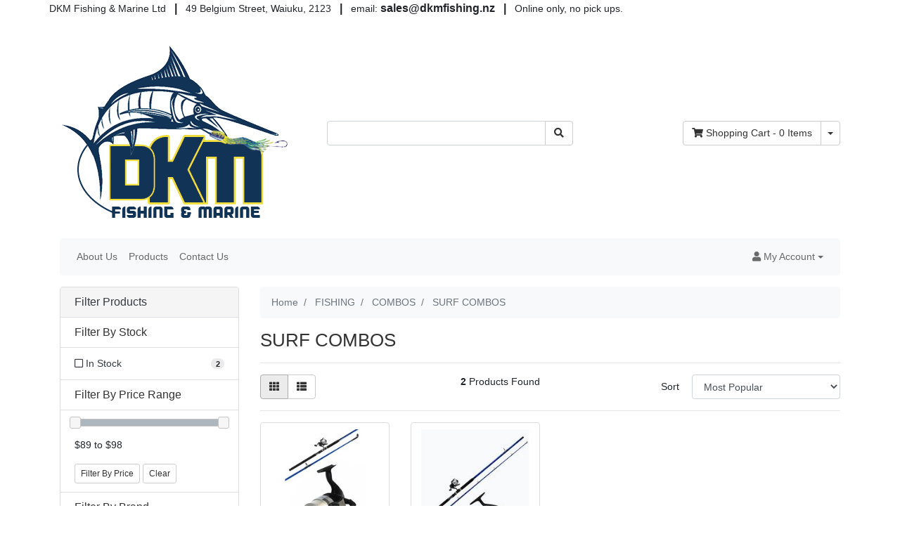

--- FILE ---
content_type: text/html; charset=utf-8
request_url: https://www.dkmfishing.nz/fishing/rod-reel-combos/surf-combos/
body_size: 15239
content:
<!DOCTYPE html>
<html lang="en">
<head itemscope itemtype="http://schema.org/WebSite">
	<meta http-equiv="Content-Type" content="text/html; charset=utf-8"/>
<meta http-equiv="x-ua-compatible" content="ie=edge">
<meta name="keywords" content="FISHING COMBOS SURF COMBOS"/>
<meta name="description" content="SURF COMBOS - FISHING COMBOS SURF COMBOS"/>
<meta name="viewport" content="width=device-width, initial-scale=1, shrink-to-fit=no">
<meta name="csrf-token" content="4db89747c62951c7988ac331c3da90487feead48,c4fb0de26200fb25ceca1d49208a3261f8713838,1769028670"/>
<meta property="og:image" content="https://www.dkmfishing.nz/assets/website_logo.png"/>
<meta property="og:title" content="FISHING COMBOS SURF COMBOS"/>
<meta property="og:site_name" content="DKM Fishing & Marine"/>
<meta property="og:type" content="website"/>
<meta property="og:url" content="https://www.dkmfishing.nz/fishing/rod-reel-combos/surf-combos/"/>
<meta property="og:description" content="SURF COMBOS - FISHING COMBOS SURF COMBOS"/>
<title itemprop='name'>FISHING COMBOS SURF COMBOS</title>
<link rel="canonical" href="https://www.dkmfishing.nz/fishing/rod-reel-combos/surf-combos/" itemprop="url"/>
<link rel="shortcut icon" href="/assets/favicon_logo.png?1721884137"/>
<!-- Neto Assets -->
<link rel="dns-prefetch preconnect" href="//assets.netostatic.com">
<link rel="dns-prefetch" href="//use.fontawesome.com">
<link rel="dns-prefetch" href="//google-analytics.com">
<link rel="stylesheet" type="text/css" href="https://use.fontawesome.com/releases/v5.7.2/css/all.css" media="all"/>
<link rel="stylesheet" type="text/css" href="https://cdn.neto.com.au/assets/neto-cdn/jquery_ui/1.12.1/jquery-ui.min.css" media="all"/>
<!--[if lte IE 8]>
	<script type="text/javascript" src="https://cdn.neto.com.au/assets/neto-cdn/html5shiv/3.7.0/html5shiv.js"></script>
	<script type="text/javascript" src="https://cdn.neto.com.au/assets/neto-cdn/respond.js/1.3.0/respond.min.js"></script>
<![endif]-->
<!-- Begin: Script 101 -->
<!-- Global site tag (gtag.js) - Google Analytics -->
<script async src="https://www.googletagmanager.com/gtag/js?id=UA-158591650-1"></script>
<script>
  window.dataLayer = window.dataLayer || [];
  function gtag(){dataLayer.push(arguments);}
  gtag('js', new Date());

  gtag('config', 'UA-158591650-1');
</script>
<!-- End: Script 101 -->


	<link rel="preload" href="/assets/themes/skeletal/css/app.css?1721884137" as="style">
	<link rel="preload" href="/assets/themes/skeletal/css/style.css?1721884137" as="style">
	<link class="theme-selector" rel="stylesheet" href="/assets/themes/skeletal/css/app.css?1721884137" media="all"/>
	<link rel="stylesheet" href="/assets/themes/skeletal/css/style.css?1721884137" media="all"/>
</head>
<div class="container header-message"> <div class="row"> <div class="col-xs-12"> <p style="text-align: center;">DKM Fishing &amp; Marine Ltd&nbsp; &nbsp;<span style="font-size:16px;"><strong>|&nbsp; &nbsp;</strong></span>49 Belgium Street, Waiuku, 2123&nbsp; &nbsp;<span style="font-size:16px;"><strong>|&nbsp; &nbsp;</strong></span>email: <span style="font-size:16px;"><strong>sales@dkmfishing.nz&nbsp; &nbsp;</strong></span><span style="font-size:16px;"><strong>|&nbsp; &nbsp;</strong></span>Online only, no pick ups. </div> </div></div>
<body id="n_category" class="n_skeletal">
<a href="#main-content" class="sr-only sr-only-focusable">Skip to main content</a>
<header class="container wrapper-header py-3" aria-label="Header container">
	<div class="row pb-2 align-items-center">
		<div class="col-7 col-sm-4 wrapper-logo text-sm-left">
			<a href="https://www.dkmfishing.nz" title="DKM Fishing & Marine Limited">
				<img class="logo" src="/assets/website_logo.png?1721884137" alt="DKM Fishing & Marine Limited logo"/>
			</a>
		</div>
		<div class="col-5 col-sm-8 d-block d-md-none text-right">
			<button class="navbar-toggler" type="button" data-toggle="collapse" data-target="#navbarMainMenu" aria-controls="navbarMainMenu" aria-expanded="false" aria-label="Toggle navigation">
				<i class="fa fa-bars fa-lg" aria-hidden="true"></i>
			</button>
			<a class="navbar-toggler d-sm-inline-block d-md-none" href="https://www.dkmfishing.nz/_mycart?tkn=cart&ts=1769028670054318" aria-label="Shopping cart">
				<i class="fa fa-shopping-cart fa-lg" aria-hidden="true"></i>
				<span class="badge badge-pill badge-secondary" rel="a2c_item_count">0</span>
			</a>
		</div>
		<div class="d-none d-md-block col-12 col-sm-8 col-md-4 col-lg-4">
			<div class="header-search pt-2 pt-md-0">
				<form name="productsearch" method="get" action="/" role="search" aria-label="Product search">
					<input type="hidden" name="rf" value="kw"/>
					<div class="input-group">
						<input class="form-control ajax_search" value="" id="name_search" autocomplete="off" name="kw" type="search" aria-label="Input search"/>
						<div class="input-group-append">
							<button type="submit" value="Search" class="btn btn-outline-secondary" aria-label="Search site"><i class="fa fa-search" aria-hidden="true"></i></button>
						</div>
					</div>
				</form>
			</div>
		</div>
		<div class="d-none d-md-block col-md-4 col-lg-4 text-right">
			<div id="header-cart" class="btn-group" role="group">
				<a href="https://www.dkmfishing.nz/_mycart?tkn=cart&ts=1769028670737694" class="btn btn-outline-secondary" id="cartcontentsheader">
					<i class="fa fa-shopping-cart" aria-hidden="true"></i> <span class="d-none d-lg-inline">Shopping Cart</span> - <span rel="a2c_item_count">0</span> Items
				</a>
				<button type="button" class="btn btn-outline-secondary dropdown-toggle dropdown-toggle-split" data-toggle="dropdown" aria-haspopup="true" aria-expanded="false" aria-label="Shopping cart dropdown">
					<span class="sr-only">Toggle Dropdown</span>
				</button>
				<ul class="dropdown-menu dropdown-menu-right float-right">
					<li class="box" id="neto-dropdown">
						<div class="body" id="cartcontents"></div>
						<div class="footer"></div>
					</li>
				</ul>
			</div>
		</div>
	</div>
	<nav class="navbar navbar-expand-md navbar-light bg-light mt-0 mt-md-2">
		<div class="collapse navbar-collapse" id="navbarMainMenu">
			<form class="d-block d-md-none" name="productsearch" method="get" action="/" role="search" aria-label="Product search">
				<input type="hidden" name="rf" value="kw"/>
				<div class="input-group">
					<input class="form-control ajax_search" value="" id="name_search-xs" autocomplete="off" name="kw" type="search" aria-label="Input search"/>
					<div class="input-group-append">
						<button type="submit" value="Search" class="btn btn-outline-secondary" aria-label="Search site"><i class="fa fa-search" aria-hidden="true"></i></button>
					</div>
				</div>
			</form>
		<ul class="navbar-nav mr-auto" role="navigation" aria-label="Main menu">
			<li class="nav-item ">
							<a href="/about-us/" class="nav-link " >About Us</a>
							</li><li class="nav-item ">
							<a href="/products/" class="nav-link " >Products</a>
							</li><li class="nav-item ">
							<a href="/form/contact-us/" class="nav-link " >Contact Us</a>
							</li>
			</ul>
		<ul class="navbar-nav navbar-right" role="navigation" aria-label="Accounts menu">
			<li class="nav-item dropdown">
				<a href="https://www.dkmfishing.nz/_myacct" role="button" class="nav-link dropdown-toggle" data-toggle="dropdown" aria-haspopup="true" aria-expanded="false" aria-label="Account dropdown"><i class="fa fa-user"></i> <span class="visible-lg visible-inline-lg">My Account</span></a>
				<ul class="dropdown-menu dropdown-menu-right">
					<li><a class="dropdown-item" href="https://www.dkmfishing.nz/_myacct">Account Home</a></li>
					<li><a class="dropdown-item" href="https://www.dkmfishing.nz/_myacct#orders">Orders</a></li>
					<li><a class="dropdown-item" href="https://www.dkmfishing.nz/_myacct#quotes">Quotes</a></li>
					<li><a class="dropdown-item" href="https://www.dkmfishing.nz/_myacct/payrec">Pay Invoices</a></li>
					<li><a class="dropdown-item" href="https://www.dkmfishing.nz/_myacct/favourites">Reorder</a></li>
					<li><a class="dropdown-item" href="https://www.dkmfishing.nz/_myacct/wishlist">Wishlists</a></li>
					<li><a class="dropdown-item" href="https://www.dkmfishing.nz/_myacct/warranty">Resolution Centre</a></li>
					<li><a class="dropdown-item" href="https://www.dkmfishing.nz/_myacct/edit_account">Edit My Details</a></li>
					<li><a class="dropdown-item" href="https://www.dkmfishing.nz/_myacct/edit_address">Edit My Address Book</a></li>
					<li class="divider"><div class="dropdown-divider"></div></li>
					<span nloader-content-id="KAxcWwyE3BLbQ40XfUJsoCJHPFHWHD_In5GV5N-iwSY4aRuy77rwMz-AvD2G3RY79UGsf-03B6tEwCHzjdbuxA" nloader-content="[base64]" nloader-data="HHtbJPD4p7NdMQuKEJIC4Phqujs0snu7nq0Doc-6X-s"></span></ul>
			</li>
		</ul>
	  </div>
	</nav>
</header>
<div id="main-content" class="container" role="main">
	<div class="row"><aside class="col-12 col-md-3" id="left-sidebar">
	<div class="card mb-2">
			<div class="card-header border-bottom">
				<h3 class="h4 mb-0">
					<a class="text-dark d-block" role="button" data-toggle="collapse" aria-expanded="false" href="#filters" aria-controls="#filters">Filter Products</a>
				</h3>
			</div>
			<div id="filters" class="collapse">
				<div class="list-group list-group-flush" role="group">
					
					
					<div class="list-group-item"><h3 class="h4 mb-0">Filter By Stock</h3></div><a class="filter text-dark list-group-item list-group-item-action d-flex justify-content-between align-items-center" href="/fishing/rod-reel-combos/surf-combos/?rf=vn&vn=1" rel="nofollow">
									<span><i class="far fa-square"></i> In Stock</span>
									<span class="badge badge-secondary badge-pill">2</span>
								</a>
							
					<div class="list-group-item d-l-none d-xl-none"><h3 class="h4 mb-0">Filter By Price Range</h3></div><a class="text-dark filter list-group-item d-l-none d-xl-none" href="/fishing/rod-reel-combos/surf-combos/?pr=0-89&rf=pr" rel="nofollow"><i class="far fa-square"></i> $89 or below</a>
								<a class="text-dark filter list-group-item d-l-none d-xl-none" href="/fishing/rod-reel-combos/surf-combos/?pr=89-91&rf=pr" rel="nofollow"><i class="far fa-square"></i> $89 to $91</a>
								<a class="text-dark filter list-group-item d-l-none d-xl-none" href="/fishing/rod-reel-combos/surf-combos/?pr=91-93&rf=pr" rel="nofollow"><i class="far fa-square"></i> $91 to $93</a>
								<a class="text-dark filter list-group-item d-l-none d-xl-none" href="/fishing/rod-reel-combos/surf-combos/?pr=93-95&rf=pr" rel="nofollow"><i class="far fa-square"></i> $93 to $95</a>
								<a class="text-dark filter list-group-item d-l-none d-xl-none" href="/fishing/rod-reel-combos/surf-combos/?pr=95-97&rf=pr" rel="nofollow"><i class="far fa-square"></i> $95 to $97</a>
								<a class="text-dark filter list-group-item d-l-none d-xl-none" href="/fishing/rod-reel-combos/surf-combos/?pr=97-0&rf=pr" rel="nofollow"><i class="far fa-square"></i> $97 or above</a>
								
					<div class="list-group-item hidden-sm d-none d-sm-block"><h3 class="h4 mb-0">Filter By Price Range</h3></div>
							<div class="list-group-item hidden-sm d-none d-sm-block">
								<p id="price-range"></p><p id="price-range-text" class="price_range"></p>
								<form id="pricesearch" method="get" action="/fishing/rod-reel-combos/surf-combos/">
									<input type="hidden" name="rf" value="pr?rf=pr">
									<input  name="pr" type="hidden" value="">
									<input type="submit" value="Filter By Price" class="btn btn-outline-secondary btn-sm" />
									<a href="/fishing/rod-reel-combos/surf-combos/?df=pr&rf=pr" class="btn btn-outline-secondary btn-sm" rel="nofollow"> Clear</a>
								</form>
							</div>
					<div class="list-group-item"><h3 class="h4 mb-0">Filter By Brand</h3></div><a class="text-dark filter list-group-item d-flex justify-content-between align-items-center" href="/fishing/rod-reel-combos/surf-combos/?cn=819&rf=cn" rel="nofollow">
									<span><i class="far fa-square"></i> FISHTECH</span>
									<span class="badge badge-secondary badge-pill">2</span>
								</a>
							
				</div>
			</div>
		</div>
	<div class="card d-none d-md-block mb-2">
				<div class="card-header"><h3 class="h4 mb-0">Categories</h3></div>
				<div class="list-group list-group-flush" role="navigation" aria-label="Category menu"><div class="position-relative border-bottom dropdown dropdown-hover">
				<a class="text-dark list-group-item list-group-item-action" href="https://www.dkmfishing.nz/fishing/">FISHING</a>
				<ul class="dropdown-menu dropdown-menu-horizontal"><li class="dropdown dropdown-hover">
					<a class="dropdown-item" href="https://www.dkmfishing.nz/fishing/accessories/">ACCESSORIES</a>
					<ul class="dropdown-menu dropdown-menu-horizontal"><li><a class="dropdown-item" href="https://www.dkmfishing.nz/fishing/accessories/books/">BOOKS</a></li><li><a class="dropdown-item" href="https://www.dkmfishing.nz/fishing/accessories/cooler-bins-and-bags/">COOLER BINS AND BAGS</a></li><li><a class="dropdown-item" href="https://www.dkmfishing.nz/fishing/accessories/crimping-tools-and-crimps/">CRIMPING TOOLS AND CRIMPS</a></li><li><a class="dropdown-item" href="https://www.dkmfishing.nz/fishing/accessories/fillet-table/">FILLET TABLE</a></li><li><a class="dropdown-item" href="https://www.dkmfishing.nz/fishing/accessories/fish-finders/">FISH FINDERS</a></li><li><a class="dropdown-item" href="https://www.dkmfishing.nz/fishing/accessories/fish-smokers-and-sawdust/">FISH SMOKERS AND SAWDUST</a></li><li><a class="dropdown-item" href="https://www.dkmfishing.nz/fishing/accessories/fishing-rod-racks-and-holders/">FISHING ROD RACKS AND HOLDERS</a></li><li><a class="dropdown-item" href="https://www.dkmfishing.nz/fishing/accessories/floats/">FLOATS</a></li><li><a class="dropdown-item" href="https://www.dkmfishing.nz/fishing/accessories/freshwater/">FRESHWATER</a></li><li><a class="dropdown-item" href="https://www.dkmfishing.nz/fishing/accessories/gimbal-belts/">GIMBAL BELTS</a></li><li><a class="dropdown-item" href="https://www.dkmfishing.nz/fishing/accessories/gloves/">GLOVES</a></li><li><a class="dropdown-item" href="https://www.dkmfishing.nz/fishing/accessories/landingnets-and-gaffs/">LANDINGNETS AND GAFFS</a></li><li><a class="dropdown-item" href="https://www.dkmfishing.nz/fishing/accessories/miscellanous/">MISCELLANOUS</a></li><li><a class="dropdown-item" href="https://www.dkmfishing.nz/fishing/accessories/saltwater/">SALTWATER</a></li><li><a class="dropdown-item" href="https://www.dkmfishing.nz/fishing/accessories/scales/">SCALES</a></li><li><a class="dropdown-item" href="https://www.dkmfishing.nz/fishing/accessories/scallop-dredge/">SCALLOP DREDGE</a></li><li><a class="dropdown-item" href="https://www.dkmfishing.nz/fishing/accessories/tackle-bags-boxes/">TACKLE BAGS & BOXES</a></li></ul>
					</li><li class="">
					<a class="dropdown-item" href="https://www.dkmfishing.nz/apparel/~-1308">Apparel</a>
					</li><li class="dropdown dropdown-hover">
					<a class="dropdown-item" href="https://www.dkmfishing.nz/fishing/bait-berley/">BAIT & BERLEY</a>
					<ul class="dropdown-menu dropdown-menu-horizontal"><li><a class="dropdown-item" href="https://www.dkmfishing.nz/fishing/bait-berley/bait/">BAIT</a></li><li><a class="dropdown-item" href="https://www.dkmfishing.nz/fishing/bait-berley/berley/">BERLEY</a></li><li><a class="dropdown-item" href="https://www.dkmfishing.nz/fishing/bait-berley/fish-oil/">FISH OIL</a></li><li><a class="dropdown-item" href="https://www.dkmfishing.nz/fishing/bait-berley/mincers/">MINCERS</a></li><li><a class="dropdown-item" href="https://www.dkmfishing.nz/fishing/bait-berley/pots-cages-bags/">POTS, CAGES & BAGS</a></li></ul>
					</li><li class="dropdown dropdown-hover">
					<a class="dropdown-item" href="https://www.dkmfishing.nz/fishing/bbq-smokers-sawdust/">BBQ, SMOKERS & SAWDUST</a>
					<ul class="dropdown-menu dropdown-menu-horizontal"><li><a class="dropdown-item" href="https://www.dkmfishing.nz/fishing/bbq-smokers-sawdust/accessories/">ACCESSORIES</a></li><li><a class="dropdown-item" href="https://www.dkmfishing.nz/fishing/bbq-smokers-sawdust/bbqs/">BBQS</a></li><li><a class="dropdown-item" href="https://www.dkmfishing.nz/fishing/bbq-smokers-sawdust/gas-spit/">GAS SPIT</a></li><li><a class="dropdown-item" href="https://www.dkmfishing.nz/fishing/bbq-smokers-sawdust/sawdust/">SAWDUST</a></li><li><a class="dropdown-item" href="https://www.dkmfishing.nz/fishing/bbq-smokers-sawdust/smokers/">SMOKERS</a></li><li><a class="dropdown-item" href="https://www.dkmfishing.nz/fishing/bbq-smokers-sawdust/spare-parts/">SPARE PARTS</a></li></ul>
					</li><li class="dropdown dropdown-hover">
					<a class="dropdown-item" href="https://www.dkmfishing.nz/fishing/boat/">BOAT</a>
					<ul class="dropdown-menu dropdown-menu-horizontal"><li><a class="dropdown-item" href="https://www.dkmfishing.nz/fishing/boat/combos/">COMBOS</a></li><li><a class="dropdown-item" href="https://www.dkmfishing.nz/fishing/boat/kids/">KIDS</a></li><li><a class="dropdown-item" href="https://www.dkmfishing.nz/fishing/boat/reels/">REELS</a></li><li><a class="dropdown-item" href="https://www.dkmfishing.nz/fishing/boat/rods/">RODS</a></li></ul>
					</li><li class="">
					<a class="dropdown-item" href="https://www.dkmfishing.nz/boat-rods/">Boat Rods</a>
					</li><li class="dropdown dropdown-hover">
					<a class="dropdown-item" href="https://www.dkmfishing.nz/fishing/combos/">COMBOS</a>
					<ul class="dropdown-menu dropdown-menu-horizontal"><li><a class="dropdown-item" href="https://www.dkmfishing.nz/fishing/rod-reel-combos/boat-combos/">BOAT COMBOS</a></li><li><a class="dropdown-item" href="https://www.dkmfishing.nz/fishing/rod-reel-combos/fly-combos/">FLY COMBOS</a></li><li><a class="dropdown-item" href="https://www.dkmfishing.nz/fishing/rod-reel-combos/freshwater/">FRESHWATER</a></li><li><a class="dropdown-item" href="https://www.dkmfishing.nz/fishing/rod-reel-combos/freshwater-combos/">FRESHWATER COMBOS</a></li><li><a class="dropdown-item" href="https://www.dkmfishing.nz/fishing/rod-reel-combos/junior-combos/">JUNIOR COMBOS</a></li><li><a class="dropdown-item" href="https://www.dkmfishing.nz/fishing/rod-reel-combos/rock-combos/">ROCK COMBOS</a></li><li><a class="dropdown-item" href="https://www.dkmfishing.nz/fishing/rod-reel-combos/sabiki-combos/">SABIKI COMBOS</a></li><li><a class="dropdown-item" href="https://www.dkmfishing.nz/fishing/combos/saltwater/">SALTWATER</a></li><li><a class="dropdown-item" href="https://www.dkmfishing.nz/fishing/rod-reel-combos/surf-combos/">SURF COMBOS</a></li><li><a class="dropdown-item" href="https://www.dkmfishing.nz/topwater/~-1339">Topwater</a></li></ul>
					</li><li class="">
					<a class="dropdown-item" href="https://www.dkmfishing.nz/floats/">Floats</a>
					</li><li class="">
					<a class="dropdown-item" href="https://www.dkmfishing.nz/fishing/floundering/">FLOUNDERING</a>
					</li><li class="dropdown dropdown-hover">
					<a class="dropdown-item" href="https://www.dkmfishing.nz/freshwater/~-1306">Freshwater</a>
					<ul class="dropdown-menu dropdown-menu-horizontal"><li><a class="dropdown-item" href="https://www.dkmfishing.nz/accessories/">Accessories</a></li><li><a class="dropdown-item" href="https://www.dkmfishing.nz/bags/">Bags</a></li><li><a class="dropdown-item" href="https://www.dkmfishing.nz/line/">Line</a></li><li><a class="dropdown-item" href="https://www.dkmfishing.nz/lures/">Lures</a></li><li><a class="dropdown-item" href="https://www.dkmfishing.nz/reels/">Reels</a></li><li><a class="dropdown-item" href="https://www.dkmfishing.nz/rods/">Rods</a></li><li><a class="dropdown-item" href="https://www.dkmfishing.nz/whitebait-nets/">Whitebait Nets</a></li></ul>
					</li><li class="dropdown dropdown-hover">
					<a class="dropdown-item" href="https://www.dkmfishing.nz/fishing/game/">GAME</a>
					<ul class="dropdown-menu dropdown-menu-horizontal"><li><a class="dropdown-item" href="https://www.dkmfishing.nz/fishing/game/accessories/">ACCESSORIES</a></li><li><a class="dropdown-item" href="https://www.dkmfishing.nz/fishing/game/combos/">COMBOS</a></li><li><a class="dropdown-item" href="https://www.dkmfishing.nz/fishing/game/game-accessories/">GAME ACCESSORIES</a></li><li><a class="dropdown-item" href="https://www.dkmfishing.nz/fishing/game/lures/">LURES</a></li><li><a class="dropdown-item" href="https://www.dkmfishing.nz/fishing/game/reels/">REELS</a></li><li><a class="dropdown-item" href="https://www.dkmfishing.nz/fishing/game/rods/">RODS</a></li></ul>
					</li><li class="dropdown dropdown-hover">
					<a class="dropdown-item" href="https://www.dkmfishing.nz/fishing/hooks/">HOOKS</a>
					<ul class="dropdown-menu dropdown-menu-horizontal"><li><a class="dropdown-item" href="https://www.dkmfishing.nz/fishing/hooks/flyhooks/">FLYHOOKS</a></li><li><a class="dropdown-item" href="https://www.dkmfishing.nz/fishing/hooks/freshwater/">FRESHWATER</a></li><li><a class="dropdown-item" href="https://www.dkmfishing.nz/fishing/hooks/game-hooks/">GAME HOOKS</a></li><li><a class="dropdown-item" href="https://www.dkmfishing.nz/fishing/hooks/saltwater/">SALTWATER</a></li></ul>
					</li><li class="">
					<a class="dropdown-item" href="https://www.dkmfishing.nz/jig-assist/">Jig Assist</a>
					</li><li class="dropdown dropdown-hover">
					<a class="dropdown-item" href="https://www.dkmfishing.nz/fishing/jigging/">JIGGING</a>
					<ul class="dropdown-menu dropdown-menu-horizontal"><li><a class="dropdown-item" href="https://www.dkmfishing.nz/fishing/jigging/combos/">COMBOS</a></li><li><a class="dropdown-item" href="https://www.dkmfishing.nz/fishing/jigging/reels/">REELS</a></li><li><a class="dropdown-item" href="https://www.dkmfishing.nz/fishing/jigging/rods/">RODS</a></li><li><a class="dropdown-item" href="https://www.dkmfishing.nz/fishing/jigging/squid-jigging/">SQUID JIGGING</a></li></ul>
					</li><li class="">
					<a class="dropdown-item" href="https://www.dkmfishing.nz/jigs/">JIGS</a>
					</li><li class="dropdown dropdown-hover">
					<a class="dropdown-item" href="https://www.dkmfishing.nz/fishing/line/">LINE</a>
					<ul class="dropdown-menu dropdown-menu-horizontal"><li><a class="dropdown-item" href="https://www.dkmfishing.nz/fishing/line/braid/">BRAID</a></li><li><a class="dropdown-item" href="https://www.dkmfishing.nz/fishing/line/fluorocarbon/">FLUOROCARBON</a></li><li><a class="dropdown-item" href="https://www.dkmfishing.nz/fishing/line/freshwater/">FRESHWATER</a></li><li><a class="dropdown-item" href="https://www.dkmfishing.nz/fishing/line/hand-lines/">HAND LINES</a></li><li><a class="dropdown-item" href="https://www.dkmfishing.nz/fishing/line/leader/">LEADER</a></li><li><a class="dropdown-item" href="https://www.dkmfishing.nz/fishing/line/nylon/">NYLON</a></li><li><a class="dropdown-item" href="https://www.dkmfishing.nz/fishing/line/saltwater/">SALTWATER</a></li></ul>
					</li><li class="dropdown dropdown-hover">
					<a class="dropdown-item" href="https://www.dkmfishing.nz/fishing/lures-jigs-softbait/">LURES - JIGS - SOFTBAIT</a>
					<ul class="dropdown-menu dropdown-menu-horizontal"><li><a class="dropdown-item" href="https://www.dkmfishing.nz/fishing/lures-jigs-softbait/accessories/">ACCESSORIES</a></li><li><a class="dropdown-item" href="https://www.dkmfishing.nz/fishing/lures-jigs-softbait/diving-fishing/">DIVING FISHING</a></li><li><a class="dropdown-item" href="https://www.dkmfishing.nz/fishing/lures-jigs-softbait/diving-lures/">DIVING LURES</a></li><li><a class="dropdown-item" href="https://www.dkmfishing.nz/fishing/lures-jigs-softbait/freshwater/">FRESHWATER</a></li><li><a class="dropdown-item" href="https://www.dkmfishing.nz/fishing/lures-jigs-softbait/game-fishing/">GAME FISHING</a></li><li><a class="dropdown-item" href="https://www.dkmfishing.nz/fishing/lures-jigs-softbait/game-lures/">GAME LURES</a></li><li><a class="dropdown-item" href="https://www.dkmfishing.nz/fishing/lures-jigs-softbait/jig-heads/">JIG HEADS</a></li><li><a class="dropdown-item" href="https://www.dkmfishing.nz/fishing/lures-jigs-softbait/long-jigs/">LONG JIGS</a></li><li><a class="dropdown-item" href="https://www.dkmfishing.nz/fishing/lures-jigs-softbait/lure-packs/">LURE PACKS</a></li><li><a class="dropdown-item" href="https://www.dkmfishing.nz/fishing/lures-jigs-softbait/poppers/">POPPERS</a></li><li><a class="dropdown-item" href="https://www.dkmfishing.nz/fishing/lures-jigs-softbait/saltwater/">SALTWATER</a></li><li><a class="dropdown-item" href="https://www.dkmfishing.nz/fishing/lures-jigs-softbait/slow-jigs/">SLOW JIGS</a></li><li><a class="dropdown-item" href="https://www.dkmfishing.nz/fishing/lures-jigs-softbait/spoon-fishing/">SPOON FISHING</a></li><li><a class="dropdown-item" href="https://www.dkmfishing.nz/fishing/lures-jigs-softbait/spoon-lures/">SPOON LURES</a></li><li><a class="dropdown-item" href="https://www.dkmfishing.nz/fishing/lures-jigs-softbait/stick-baits/">STICK BAITS</a></li><li><a class="dropdown-item" href="https://www.dkmfishing.nz/fishing/lures-jigs-softbait/trolling-fishing/">TROLLING FISHING</a></li><li><a class="dropdown-item" href="https://www.dkmfishing.nz/fishing/lures-jigs-softbait/trolling-lures/">TROLLING LURES</a></li><li><a class="dropdown-item" href="https://www.dkmfishing.nz/fishing/lures-jigs-softbait/weighted-fishing/">WEIGHTED FISHING</a></li><li><a class="dropdown-item" href="https://www.dkmfishing.nz/fishing/lures-jigs-softbait/weighted-lures/">WEIGHTED LURES</a></li></ul>
					</li><li class="dropdown dropdown-hover">
					<a class="dropdown-item" href="https://www.dkmfishing.nz/fishing/nets-gaffs/">NETS & GAFFS</a>
					<ul class="dropdown-menu dropdown-menu-horizontal"><li><a class="dropdown-item" href="https://www.dkmfishing.nz/fishing/nets/crayfish-pots/">CRAYFISH POTS</a></li><li><a class="dropdown-item" href="https://www.dkmfishing.nz/fishing/nets/eel-bait-nets/">EEL & BAIT NETS</a></li><li><a class="dropdown-item" href="https://www.dkmfishing.nz/fishing/nets/freshwater/">FRESHWATER</a></li><li><a class="dropdown-item" href="https://www.dkmfishing.nz/fishing/nets/gaffs/">GAFFS</a></li><li><a class="dropdown-item" href="https://www.dkmfishing.nz/fishing/nets/kids-nets/">KIDS NETS</a></li><li><a class="dropdown-item" href="https://www.dkmfishing.nz/fishing/nets/landing-nets/">LANDING NETS</a></li><li><a class="dropdown-item" href="https://www.dkmfishing.nz/fishing/nets/saltwater/">SALTWATER</a></li><li><a class="dropdown-item" href="https://www.dkmfishing.nz/fishing/nets/whitebait-nets/">WHITEBAIT NETS</a></li></ul>
					</li><li class="dropdown dropdown-hover">
					<a class="dropdown-item" href="https://www.dkmfishing.nz/fishing/reels/">REELS</a>
					<ul class="dropdown-menu dropdown-menu-horizontal"><li><a class="dropdown-item" href="https://www.dkmfishing.nz/fishing/reels/baitcast-reels/">BAITCAST REELS</a></li><li><a class="dropdown-item" href="https://www.dkmfishing.nz/fishing/reels/boat-spin-reels/">BOAT & SPIN REELS</a></li><li><a class="dropdown-item" href="https://www.dkmfishing.nz/fishing/reels/electric-game-reels/">ELECTRIC GAME REELS</a></li><li><a class="dropdown-item" href="https://www.dkmfishing.nz/fishing/reels/freshwater/">FRESHWATER</a></li><li><a class="dropdown-item" href="https://www.dkmfishing.nz/fishing/reels/game-reels/">GAME REELS</a></li><li><a class="dropdown-item" href="https://www.dkmfishing.nz/fishing/reels/overhead-reels/">OVERHEAD REELS</a></li><li><a class="dropdown-item" href="https://www.dkmfishing.nz/fishing/reels/reel-covers/">REEL COVERS</a></li><li><a class="dropdown-item" href="https://www.dkmfishing.nz/fishing/reels/saltwater/">SALTWATER</a></li><li><a class="dropdown-item" href="https://www.dkmfishing.nz/fishing/reels/spinning-reels/">SPINNING REELS</a></li><li><a class="dropdown-item" href="https://www.dkmfishing.nz/fishing/reels/surf-reels/">SURF REELS</a></li></ul>
					</li><li class="">
					<a class="dropdown-item" href="https://www.dkmfishing.nz/rigs/">RIGS</a>
					</li><li class="dropdown dropdown-hover">
					<a class="dropdown-item" href="https://www.dkmfishing.nz/fishing/rods/">RODS</a>
					<ul class="dropdown-menu dropdown-menu-horizontal"><li><a class="dropdown-item" href="https://www.dkmfishing.nz/fishing/rods/bait-catcher-rods/">BAIT CATCHER RODS</a></li><li><a class="dropdown-item" href="https://www.dkmfishing.nz/fishing/rods/boat-fishing-rods/">BOAT FISHING RODS</a></li><li><a class="dropdown-item" href="https://www.dkmfishing.nz/fishing/rods/fly-fishing-rods/">FLY FISHING RODS</a></li><li><a class="dropdown-item" href="https://www.dkmfishing.nz/fishing/rods/freshwater/">FRESHWATER</a></li><li><a class="dropdown-item" href="https://www.dkmfishing.nz/fishing/rods/game-fishing/">GAME FISHING</a></li><li><a class="dropdown-item" href="https://www.dkmfishing.nz/fishing/rods/game-fishing-rods/">GAME FISHING RODS</a></li><li><a class="dropdown-item" href="https://www.dkmfishing.nz/fishing/rods/high-speed-jigging-rods/">HIGH SPEED JIGGING RODS</a></li><li><a class="dropdown-item" href="https://www.dkmfishing.nz/jig-rod/">JIG ROD</a></li><li><a class="dropdown-item" href="https://www.dkmfishing.nz/kayak/">KAYAK</a></li><li><a class="dropdown-item" href="https://www.dkmfishing.nz/kids/">KIDS</a></li><li><a class="dropdown-item" href="https://www.dkmfishing.nz/fishing/rods/popper-and-stickbait-rods/">POPPER AND STICKBAIT RODS</a></li><li><a class="dropdown-item" href="https://www.dkmfishing.nz/fishing/rods/rock-boat-rods/">ROCK & BOAT RODS</a></li><li><a class="dropdown-item" href="https://www.dkmfishing.nz/fishing/rods/rock-fishing-rods/">ROCK FISHING RODS</a></li><li><a class="dropdown-item" href="https://www.dkmfishing.nz/fishing/rods/rod-accessories/">ROD ACCESSORIES</a></li><li><a class="dropdown-item" href="https://www.dkmfishing.nz/fishing/rods/saltwater/">SALTWATER</a></li><li><a class="dropdown-item" href="https://www.dkmfishing.nz/fishing/rods/softbait-and-slow-jig-rods/">SOFTBAIT AND SLOW JIG RODS</a></li><li><a class="dropdown-item" href="https://www.dkmfishing.nz/fishing/rods/surf-casting-rods/">SURF CASTING RODS</a></li><li><a class="dropdown-item" href="https://www.dkmfishing.nz/telescopic/">TELESCOPIC</a></li></ul>
					</li><li class="dropdown dropdown-hover">
					<a class="dropdown-item" href="https://www.dkmfishing.nz/saltwater/">SALTWATER</a>
					<ul class="dropdown-menu dropdown-menu-horizontal"><li><a class="dropdown-item" href="https://www.dkmfishing.nz/boat-reels/">Boat Reels</a></li><li><a class="dropdown-item" href="https://www.dkmfishing.nz/longlines/">Longlines</a></li><li><a class="dropdown-item" href="https://www.dkmfishing.nz/lures-and-jigs/">Lures And Jigs</a></li><li><a class="dropdown-item" href="https://www.dkmfishing.nz/other/">Other</a></li></ul>
					</li><li class="">
					<a class="dropdown-item" href="https://www.dkmfishing.nz/slow-jig/">SLOW JIG</a>
					</li><li class="dropdown dropdown-hover">
					<a class="dropdown-item" href="https://www.dkmfishing.nz/fishing/softbait-and-slow-jig/">SOFTBAIT AND SLOW JIG</a>
					<ul class="dropdown-menu dropdown-menu-horizontal"><li><a class="dropdown-item" href="https://www.dkmfishing.nz/fishing/softbait-and-slow-jig/low-profile-overhead-reels/">LOW PROFILE OVERHEAD REELS</a></li><li><a class="dropdown-item" href="https://www.dkmfishing.nz/fishing/softbait-and-slow-jig/slow-jig-combos/">SLOW JIG COMBOS</a></li><li><a class="dropdown-item" href="https://www.dkmfishing.nz/fishing/softbait-and-slow-jig/slow-jigs/">SLOW JIGS</a></li><li><a class="dropdown-item" href="https://www.dkmfishing.nz/fishing/softbait-and-slow-jig/softbait/">SOFTBAIT</a></li><li><a class="dropdown-item" href="https://www.dkmfishing.nz/fishing/softbait-and-slow-jig/softbait-combos/">SOFTBAIT COMBOS</a></li><li><a class="dropdown-item" href="https://www.dkmfishing.nz/fishing/softbait-and-slow-jig/softbait-reels/">SOFTBAIT REELS</a></li><li><a class="dropdown-item" href="https://www.dkmfishing.nz/fishing/softbait-and-slow-jig/softbait-rods/">SOFTBAIT RODS</a></li></ul>
					</li><li class="dropdown dropdown-hover">
					<a class="dropdown-item" href="https://www.dkmfishing.nz/fishing/storage/">STORAGE</a>
					<ul class="dropdown-menu dropdown-menu-horizontal"><li><a class="dropdown-item" href="https://www.dkmfishing.nz/fishing/storage/freshwater/">FRESHWATER</a></li><li><a class="dropdown-item" href="https://www.dkmfishing.nz/fishing/storage/saltwater/">SALTWATER</a></li></ul>
					</li><li class="dropdown dropdown-hover">
					<a class="dropdown-item" href="https://www.dkmfishing.nz/fishing/surfcasting/">SURFCASTING</a>
					<ul class="dropdown-menu dropdown-menu-horizontal"><li><a class="dropdown-item" href="https://www.dkmfishing.nz/fishing/surfcasting/surfcasting-accessories/">SURFCASTING ACCESSORIES</a></li><li><a class="dropdown-item" href="https://www.dkmfishing.nz/fishing/surfcasting/surfcasting-combos/">SURFCASTING COMBOS</a></li><li><a class="dropdown-item" href="https://www.dkmfishing.nz/fishing/surfcasting/surfcasting-reels/">SURFCASTING REELS</a></li><li><a class="dropdown-item" href="https://www.dkmfishing.nz/fishing/surfcasting/surfcasting-rigs/">SURFCASTING RIGS</a></li><li><a class="dropdown-item" href="https://www.dkmfishing.nz/fishing/surfcasting/surfcasting-rods/">SURFCASTING RODS</a></li><li><a class="dropdown-item" href="https://www.dkmfishing.nz/fishing/surfcasting/surfcasting-sinkers/">SURFCASTING SINKERS</a></li></ul>
					</li><li class="dropdown dropdown-hover">
					<a class="dropdown-item" href="https://www.dkmfishing.nz/fishing/tools/">TOOLS</a>
					<ul class="dropdown-menu dropdown-menu-horizontal"><li><a class="dropdown-item" href="https://www.dkmfishing.nz/fishing/accessories/fish-scalers/">FISH SCALERS</a></li><li><a class="dropdown-item" href="https://www.dkmfishing.nz/fishing/tools/fishing-pliers-and-cutters/">FISHING PLIERS AND CUTTERS</a></li><li><a class="dropdown-item" href="https://www.dkmfishing.nz/fishing/tools/freshwater/">FRESHWATER</a></li><li><a class="dropdown-item" href="https://www.dkmfishing.nz/fishing/tools/hook-removers/">HOOK REMOVERS</a></li><li><a class="dropdown-item" href="https://www.dkmfishing.nz/fishing/tools/saltwater/">SALTWATER</a></li></ul>
					</li></ul>
				</div><div class="position-relative border-bottom dropdown dropdown-hover">
				<a class="text-dark list-group-item list-group-item-action" href="https://www.dkmfishing.nz/kontiki-fishing/">KONTIKI FISHING</a>
				<ul class="dropdown-menu dropdown-menu-horizontal"><li class="">
					<a class="dropdown-item" href="https://www.dkmfishing.nz/kontiki-fishing/seahorse-kontiki-systems/">SEAHORSE KONTIKI SYSTEMS</a>
					</li></ul>
				</div><div class="position-relative border-bottom dropdown dropdown-hover">
				<a class="text-dark list-group-item list-group-item-action" href="https://www.dkmfishing.nz/terminal-tackle/">TERMINAL TACKLE</a>
				<ul class="dropdown-menu dropdown-menu-horizontal"><li class="">
					<a class="dropdown-item" href="https://www.dkmfishing.nz/terminal-tackle/accessories/">ACCESSORIES</a>
					</li><li class="">
					<a class="dropdown-item" href="https://www.dkmfishing.nz/terminal-tackle/beads/">BEADS</a>
					</li><li class="">
					<a class="dropdown-item" href="https://www.dkmfishing.nz/terminal-tackle/clips/">CLIPS</a>
					</li><li class="">
					<a class="dropdown-item" href="https://www.dkmfishing.nz/terminal-tackle/crimps/">CRIMPS</a>
					</li><li class="">
					<a class="dropdown-item" href="https://www.dkmfishing.nz/terminal-tackle/floats/">FLOATS</a>
					</li><li class="dropdown dropdown-hover">
					<a class="dropdown-item" href="https://www.dkmfishing.nz/terminal-tackle/hooks/">HOOKS</a>
					<ul class="dropdown-menu dropdown-menu-horizontal"><li><a class="dropdown-item" href="https://www.dkmfishing.nz/terminal-tackle/hooks/beak-hooks/">BEAK HOOKS</a></li><li><a class="dropdown-item" href="https://www.dkmfishing.nz/terminal-tackle/hooks/circle-hooks/">CIRCLE HOOKS</a></li><li><a class="dropdown-item" href="https://www.dkmfishing.nz/terminal-tackle/hooks/hook-packs/">HOOK PACKS</a></li><li><a class="dropdown-item" href="https://www.dkmfishing.nz/terminal-tackle/hooks/live-bait-hooks/">LIVE BAIT HOOKS</a></li><li><a class="dropdown-item" href="https://www.dkmfishing.nz/terminal-tackle/hooks/longline-hooks/">LONGLINE HOOKS</a></li><li><a class="dropdown-item" href="https://www.dkmfishing.nz/terminal-tackle/hooks/mutsu-hooks/">MUTSU HOOKS</a></li><li><a class="dropdown-item" href="https://www.dkmfishing.nz/terminal-tackle/hooks/soi-hooks/">SOI HOOKS</a></li><li><a class="dropdown-item" href="https://www.dkmfishing.nz/terminal-tackle/hooks/sprat-hooks/">SPRAT HOOKS</a></li><li><a class="dropdown-item" href="https://www.dkmfishing.nz/treble/">Treble</a></li></ul>
					</li><li class="">
					<a class="dropdown-item" href="https://www.dkmfishing.nz/terminal-tackle/other-terminal-tackle/">OTHER TERMINAL TACKLE</a>
					</li><li class="dropdown dropdown-hover">
					<a class="dropdown-item" href="https://www.dkmfishing.nz/terminal-tackle/pre-made-rigs/">PRE-MADE RIGS</a>
					<ul class="dropdown-menu dropdown-menu-horizontal"><li><a class="dropdown-item" href="https://www.dkmfishing.nz/terminal-tackle/pre_made-rigs/flasher-rigs/">FLASHER RIGS</a></li><li><a class="dropdown-item" href="https://www.dkmfishing.nz/terminal-tackle/pre_made-rigs/live-bait-rigs/">LIVE BAIT RIGS</a></li><li><a class="dropdown-item" href="https://www.dkmfishing.nz/terminal-tackle/pre_made-rigs/longline-rigs/">LONGLINE RIGS</a></li><li><a class="dropdown-item" href="https://www.dkmfishing.nz/terminal-tackle/pre_made-rigs/other-rigs/">OTHER RIGS</a></li><li><a class="dropdown-item" href="https://www.dkmfishing.nz/terminal-tackle/pre_made-rigs/sabiki-rigs/">SABIKI RIGS</a></li><li><a class="dropdown-item" href="https://www.dkmfishing.nz/terminal-tackle/pre_made-rigs/strayline-rigs/">STRAYLINE RIGS</a></li><li><a class="dropdown-item" href="https://www.dkmfishing.nz/terminal-tackle/pre_made-rigs/surfcasting-rigs/">SURFCASTING RIGS</a></li></ul>
					</li><li class="">
					<a class="dropdown-item" href="https://www.dkmfishing.nz/terminal-tackle/rings/">RINGS</a>
					</li><li class="">
					<a class="dropdown-item" href="https://www.dkmfishing.nz/terminal-tackle/saltwater/">SALTWATER</a>
					</li><li class="dropdown dropdown-hover">
					<a class="dropdown-item" href="https://www.dkmfishing.nz/terminal-tackle/sinkers/">SINKERS</a>
					<ul class="dropdown-menu dropdown-menu-horizontal"><li><a class="dropdown-item" href="https://www.dkmfishing.nz/terminal-tackle/sinkers/ball-sinkers/">BALL SINKERS</a></li><li><a class="dropdown-item" href="https://www.dkmfishing.nz/terminal-tackle/sinkers/breakaway-sinkers/">BREAKAWAY SINKERS</a></li><li><a class="dropdown-item" href="https://www.dkmfishing.nz/terminal-tackle/sinkers/egg-sinkers/">EGG SINKERS</a></li><li><a class="dropdown-item" href="https://www.dkmfishing.nz/terminal-tackle/sinkers/net-leads/">NET LEADS</a></li><li><a class="dropdown-item" href="https://www.dkmfishing.nz/terminal-tackle/sinkers/other-sinkers/">OTHER SINKERS</a></li><li><a class="dropdown-item" href="https://www.dkmfishing.nz/terminal-tackle/sinkers/other-weights/">OTHER WEIGHTS</a></li><li><a class="dropdown-item" href="https://www.dkmfishing.nz/terminal-tackle/sinkers/pyramid-sinkers/">PYRAMID SINKERS</a></li><li><a class="dropdown-item" href="https://www.dkmfishing.nz/terminal-tackle/sinkers/reef-sinkers/">REEF SINKERS</a></li><li><a class="dropdown-item" href="https://www.dkmfishing.nz/terminal-tackle/sinkers/sinker-moulds/">SINKER MOULDS</a></li><li><a class="dropdown-item" href="https://www.dkmfishing.nz/terminal-tackle/sinkers/sinker-packs/">SINKER PACKS</a></li><li><a class="dropdown-item" href="https://www.dkmfishing.nz/terminal-tackle/sinkers/snap-on-sinkers/">SNAP ON SINKERS</a></li><li><a class="dropdown-item" href="https://www.dkmfishing.nz/terminal-tackle/sinkers/spoon-sinkers/">SPOON SINKERS</a></li></ul>
					</li><li class="dropdown dropdown-hover">
					<a class="dropdown-item" href="https://www.dkmfishing.nz/terminal-tackle/swivels/">SWIVELS</a>
					<ul class="dropdown-menu dropdown-menu-horizontal"><li><a class="dropdown-item" href="https://www.dkmfishing.nz/terminal-tackle/swivels/accessories/">ACCESSORIES</a></li><li><a class="dropdown-item" href="https://www.dkmfishing.nz/terminal-tackle/swivels/barrel-swivels/">BARREL SWIVELS</a></li><li><a class="dropdown-item" href="https://www.dkmfishing.nz/terminal-tackle/swivels/rolling-swivels/">ROLLING SWIVELS</a></li><li><a class="dropdown-item" href="https://www.dkmfishing.nz/terminal-tackle/swivels/snap-swivels/">SNAP SWIVELS</a></li></ul>
					</li><li class="">
					<a class="dropdown-item" href="https://www.dkmfishing.nz/terminal-tackle/tackle-packs/">TACKLE PACKS</a>
					</li><li class="">
					<a class="dropdown-item" href="https://www.dkmfishing.nz/terminal-tackle/trace-and-leader/">TRACE AND LEADER</a>
					</li></ul>
				</div><div class="position-relative border-bottom dropdown dropdown-hover">
				<a class="text-dark list-group-item list-group-item-action" href="https://www.dkmfishing.nz/ammo/">AMMO</a>
				<ul class="dropdown-menu dropdown-menu-horizontal"><li class="">
					<a class="dropdown-item" href="https://www.dkmfishing.nz/ammo/centrefire-pistol/">CENTREFIRE PISTOL</a>
					</li><li class="">
					<a class="dropdown-item" href="https://www.dkmfishing.nz/ammo/centrefire-rifle/">CENTREFIRE RIFLE</a>
					</li><li class="">
					<a class="dropdown-item" href="https://www.dkmfishing.nz/ammo/components/">COMPONENTS</a>
					</li><li class="">
					<a class="dropdown-item" href="https://www.dkmfishing.nz/ammo/rimfire/">RIMFIRE</a>
					</li><li class="">
					<a class="dropdown-item" href="https://www.dkmfishing.nz/ammo/shot-shells/">SHOT SHELLS</a>
					</li></ul>
				</div><div class="position-relative border-bottom dropdown dropdown-hover">
				<a class="text-dark list-group-item list-group-item-action" href="https://www.dkmfishing.nz/boating/">BOATING</a>
				<ul class="dropdown-menu dropdown-menu-horizontal"><li class="dropdown dropdown-hover">
					<a class="dropdown-item" href="https://www.dkmfishing.nz/boating/accessories/">ACCESSORIES</a>
					<ul class="dropdown-menu dropdown-menu-horizontal"><li><a class="dropdown-item" href="https://www.dkmfishing.nz/cleaners/">Cleaners</a></li><li><a class="dropdown-item" href="https://www.dkmfishing.nz/pumps-and-tanks/">Pumps And Tanks</a></li><li><a class="dropdown-item" href="https://www.dkmfishing.nz/radios-and-electronics/">Radios And Electronics</a></li></ul>
					</li><li class="">
					<a class="dropdown-item" href="https://www.dkmfishing.nz/boating/anchors/">ANCHORS</a>
					</li><li class="">
					<a class="dropdown-item" href="https://www.dkmfishing.nz/boating/bait-boards/">BAIT BOARDS</a>
					</li><li class="">
					<a class="dropdown-item" href="https://www.dkmfishing.nz/boating/books/">BOOKS</a>
					</li><li class="">
					<a class="dropdown-item" href="https://www.dkmfishing.nz/boating/floats/">FLOATS</a>
					</li><li class="">
					<a class="dropdown-item" href="https://www.dkmfishing.nz/boating/life-jackets/">LIFE JACKETS</a>
					</li><li class="">
					<a class="dropdown-item" href="https://www.dkmfishing.nz/boating/marine-fittings/">MARINE FITTINGS</a>
					</li><li class="">
					<a class="dropdown-item" href="https://www.dkmfishing.nz/boating/outriggers/">OUTRIGGERS</a>
					</li><li class="">
					<a class="dropdown-item" href="https://www.dkmfishing.nz/boating/rod-holders/">ROD HOLDERS</a>
					</li><li class="">
					<a class="dropdown-item" href="https://www.dkmfishing.nz/boating/rope/">ROPE</a>
					</li><li class="">
					<a class="dropdown-item" href="https://www.dkmfishing.nz/winches/">Winches</a>
					</li></ul>
				</div><div class="position-relative border-bottom dropdown dropdown-hover">
				<a class="text-dark list-group-item list-group-item-action" href="https://www.dkmfishing.nz/shooting/">SHOOTING</a>
				<ul class="dropdown-menu dropdown-menu-horizontal"><li class="">
					<a class="dropdown-item" href="https://www.dkmfishing.nz/shooting/accessories/">ACCESSORIES</a>
					</li><li class="">
					<a class="dropdown-item" href="https://www.dkmfishing.nz/air-guns/">Air Guns</a>
					</li><li class="">
					<a class="dropdown-item" href="https://www.dkmfishing.nz/shooting/apparel/">APPAREL</a>
					</li><li class="">
					<a class="dropdown-item" href="https://www.dkmfishing.nz/shooting/clay-shooting/">CLAY SHOOTING</a>
					</li><li class="">
					<a class="dropdown-item" href="https://www.dkmfishing.nz/shooting/pistols/">PISTOLS</a>
					</li><li class="">
					<a class="dropdown-item" href="https://www.dkmfishing.nz/shooting/shotguns/">SHOTGUNS</a>
					</li><li class="">
					<a class="dropdown-item" href="https://www.dkmfishing.nz/shooting/slingshots/">SLINGSHOTS</a>
					</li><li class="">
					<a class="dropdown-item" href="https://www.dkmfishing.nz/shooting/storage/">STORAGE</a>
					</li></ul>
				</div><div class="position-relative border-bottom dropdown dropdown-hover">
				<a class="text-dark list-group-item list-group-item-action" href="https://www.dkmfishing.nz/optics/">OPTICS</a>
				<ul class="dropdown-menu dropdown-menu-horizontal"><li class="">
					<a class="dropdown-item" href="https://www.dkmfishing.nz/optics/accessories/">ACCESSORIES</a>
					</li><li class="">
					<a class="dropdown-item" href="https://www.dkmfishing.nz/optics/binoculars/">BINOCULARS</a>
					</li><li class="">
					<a class="dropdown-item" href="https://www.dkmfishing.nz/optics/glasses/">GLASSES</a>
					</li><li class="">
					<a class="dropdown-item" href="https://www.dkmfishing.nz/optics/optics/">OPTICS</a>
					</li><li class="">
					<a class="dropdown-item" href="https://www.dkmfishing.nz/optics/scope-mounts/">SCOPE MOUNTS</a>
					</li><li class="">
					<a class="dropdown-item" href="https://www.dkmfishing.nz/optics/scope-sights/">SCOPE SIGHTS</a>
					</li></ul>
				</div><div class="position-relative border-bottom dropdown dropdown-hover">
				<a class="text-dark list-group-item list-group-item-action" href="https://www.dkmfishing.nz/kayaking/">KAYAKING</a>
				<ul class="dropdown-menu dropdown-menu-horizontal"><li class="">
					<a class="dropdown-item" href="https://www.dkmfishing.nz/kayaking/accessories/">ACCESSORIES</a>
					</li></ul>
				</div><div class="position-relative border-bottom dropdown dropdown-hover">
				<a class="text-dark list-group-item list-group-item-action" href="https://www.dkmfishing.nz/knives/">KNIVES</a>
				<ul class="dropdown-menu dropdown-menu-horizontal"><li class="">
					<a class="dropdown-item" href="https://www.dkmfishing.nz/knives/accessories/">ACCESSORIES</a>
					</li><li class="">
					<a class="dropdown-item" href="https://www.dkmfishing.nz/knives/camping-knives/">CAMPING KNIVES</a>
					</li><li class="">
					<a class="dropdown-item" href="https://www.dkmfishing.nz/knives/everyday-knives/">EVERYDAY KNIVES</a>
					</li><li class="dropdown dropdown-hover">
					<a class="dropdown-item" href="https://www.dkmfishing.nz/fishing/accessories/knives/">FISHING KNIVES</a>
					<ul class="dropdown-menu dropdown-menu-horizontal"><li><a class="dropdown-item" href="https://www.dkmfishing.nz/knives/fishing-knives/bait-knives/">BAIT KNIVES</a></li><li><a class="dropdown-item" href="https://www.dkmfishing.nz/knives/fishing-knives/fillet-knives/">FILLET KNIVES</a></li></ul>
					</li><li class="">
					<a class="dropdown-item" href="https://www.dkmfishing.nz/knives/hunting-knives/">HUNTING KNIVES</a>
					</li><li class="">
					<a class="dropdown-item" href="https://www.dkmfishing.nz/knives/knife-sharpeners/">KNIFE SHARPENERS</a>
					</li><li class="">
					<a class="dropdown-item" href="https://www.dkmfishing.nz/knives/sharpeners/">SHARPENERS</a>
					</li><li class="">
					<a class="dropdown-item" href="https://www.dkmfishing.nz/knives/tactical-knives/">TACTICAL KNIVES</a>
					</li></ul>
				</div><div class="position-relative border-bottom dropdown dropdown-hover">
				<a class="text-dark list-group-item list-group-item-action" href="https://www.dkmfishing.nz/diving/">DIVING</a>
				<ul class="dropdown-menu dropdown-menu-horizontal"><li class="">
					<a class="dropdown-item" href="https://www.dkmfishing.nz/diving/accessories/">ACCESSORIES</a>
					</li></ul>
				</div><div class="position-relative border-bottom dropdown dropdown-hover">
				<a class="text-dark list-group-item list-group-item-action" href="https://www.dkmfishing.nz/clothing-apparel/">CLOTHING & APPAREL</a>
				<ul class="dropdown-menu dropdown-menu-horizontal"><li class="">
					<a class="dropdown-item" href="https://www.dkmfishing.nz/clothing-and-apparel/clothing/">CLOTHING</a>
					</li><li class="">
					<a class="dropdown-item" href="https://www.dkmfishing.nz/clothing-and-apparel/footwear/">FOOTWEAR</a>
					</li><li class="">
					<a class="dropdown-item" href="https://www.dkmfishing.nz/gloves/">Gloves</a>
					</li><li class="">
					<a class="dropdown-item" href="https://www.dkmfishing.nz/clothing-and-apparel/hats/">HATS</a>
					</li><li class="">
					<a class="dropdown-item" href="https://www.dkmfishing.nz/clothing-apparel/sunglasses/">SUNGLASSES</a>
					</li><li class="">
					<a class="dropdown-item" href="https://www.dkmfishing.nz/clothing-and-apparel/tee-shirts/">TEE SHIRTS</a>
					</li><li class="">
					<a class="dropdown-item" href="https://www.dkmfishing.nz/waders/">Waders</a>
					</li></ul>
				</div><div class="position-relative border-bottom ">
				<a class="text-dark list-group-item list-group-item-action" href="https://www.dkmfishing.nz/drone-fishing/">DRONE FISHING</a>
				</div><div class="position-relative border-bottom ">
				<a class="text-dark list-group-item list-group-item-action" href="https://www.dkmfishing.nz/exercise/">Exercise</a>
				</div><div class="position-relative border-bottom ">
				<a class="text-dark list-group-item list-group-item-action" href="https://www.dkmfishing.nz/fitness/">Fitness</a>
				</div><div class="position-relative border-bottom ">
				<a class="text-dark list-group-item list-group-item-action" href="https://www.dkmfishing.nz/freshwater-dry-flys/">FRESHWATER DRY FLYS</a>
				</div><div class="position-relative border-bottom dropdown dropdown-hover">
				<a class="text-dark list-group-item list-group-item-action" href="https://www.dkmfishing.nz/motors/">Motors</a>
				<ul class="dropdown-menu dropdown-menu-horizontal"><li class="">
					<a class="dropdown-item" href="https://www.dkmfishing.nz/trailer-parts/">Trailer Parts</a>
					</li></ul>
				</div><div class="position-relative border-bottom dropdown dropdown-hover">
				<a class="text-dark list-group-item list-group-item-action" href="https://www.dkmfishing.nz/outdoors/">OUTDOORS</a>
				<ul class="dropdown-menu dropdown-menu-horizontal"><li class="">
					<a class="dropdown-item" href="https://www.dkmfishing.nz/outdoors/camping-accessories/">CAMPING & ACCESSORIES</a>
					</li><li class="">
					<a class="dropdown-item" href="https://www.dkmfishing.nz/outdoors/chilly-bins/">CHILLY BINS</a>
					</li><li class="">
					<a class="dropdown-item" href="https://www.dkmfishing.nz/outdoors/outdoor-games/">OUTDOOR GAMES</a>
					</li><li class="">
					<a class="dropdown-item" href="https://www.dkmfishing.nz/outdoors/snorkels-masks-fins/">SNORKELS, MASKS & FINS</a>
					</li><li class="">
					<a class="dropdown-item" href="https://www.dkmfishing.nz/outdoors/torches-lamps-lanterns/">TORCHES, LAMPS & LANTERNS</a>
					</li></ul>
				</div><div class="position-relative border-bottom ">
				<a class="text-dark list-group-item list-group-item-action" href="https://www.dkmfishing.nz/pest-control/">Pest Control</a>
				</div><div class="position-relative border-bottom ">
				<a class="text-dark list-group-item list-group-item-action" href="https://www.dkmfishing.nz/pets-and-animals/">Pets and animals</a>
				</div><div class="position-relative border-bottom dropdown dropdown-hover">
				<a class="text-dark list-group-item list-group-item-action" href="https://www.dkmfishing.nz/saltwater-fishing/">Saltwater Fishing</a>
				<ul class="dropdown-menu dropdown-menu-horizontal"><li class="">
					<a class="dropdown-item" href="https://www.dkmfishing.nz/hooks/">Hooks</a>
					</li><li class="">
					<a class="dropdown-item" href="https://www.dkmfishing.nz/saltwater-fishing/rods/">Rods</a>
					</li></ul>
				</div><div class="position-relative border-bottom ">
				<a class="text-dark list-group-item list-group-item-action" href="https://www.dkmfishing.nz/spearfishing/">Spearfishing</a>
				</div><div class="position-relative border-bottom ">
				<a class="text-dark list-group-item list-group-item-action" href="https://www.dkmfishing.nz/spin-rod-combo/">SPIN ROD COMBO</a>
				</div><div class="position-relative border-bottom dropdown dropdown-hover">
				<a class="text-dark list-group-item list-group-item-action" href="https://www.dkmfishing.nz/sports/">Sports</a>
				<ul class="dropdown-menu dropdown-menu-horizontal"><li class="">
					<a class="dropdown-item" href="https://www.dkmfishing.nz/apparel/">Apparel</a>
					</li><li class="">
					<a class="dropdown-item" href="https://www.dkmfishing.nz/archery-crossbows/">Archery & Crossbows</a>
					</li><li class="">
					<a class="dropdown-item" href="https://www.dkmfishing.nz/basketball/">Basketball</a>
					</li><li class="">
					<a class="dropdown-item" href="https://www.dkmfishing.nz/fishing/~-1280">Fishing</a>
					</li><li class="">
					<a class="dropdown-item" href="https://www.dkmfishing.nz/freshwater/">Freshwater</a>
					</li><li class="">
					<a class="dropdown-item" href="https://www.dkmfishing.nz/freshwater/~-1285">Freshwater</a>
					</li><li class="">
					<a class="dropdown-item" href="https://www.dkmfishing.nz/martial-arts-boxing/">Martial Arts & Boxing</a>
					</li><li class="">
					<a class="dropdown-item" href="https://www.dkmfishing.nz/saltwater/~-1292">Saltwater</a>
					</li><li class="dropdown dropdown-hover">
					<a class="dropdown-item" href="https://www.dkmfishing.nz/scuba-and-snorkelling/">Scuba And Snorkelling</a>
					<ul class="dropdown-menu dropdown-menu-horizontal"><li><a class="dropdown-item" href="https://www.dkmfishing.nz/fins/">Fins</a></li></ul>
					</li><li class="">
					<a class="dropdown-item" href="https://www.dkmfishing.nz/slingshot/">Slingshot</a>
					</li><li class="">
					<a class="dropdown-item" href="https://www.dkmfishing.nz/soccer/">Soccer</a>
					</li><li class="">
					<a class="dropdown-item" href="https://www.dkmfishing.nz/swimming/">Swimming</a>
					</li><li class="">
					<a class="dropdown-item" href="https://www.dkmfishing.nz/volleyball/">Volleyball</a>
					</li></ul>
				</div><div class="position-relative border-bottom ">
				<a class="text-dark list-group-item list-group-item-action" href="https://www.dkmfishing.nz/sports/~-1417">Sports</a>
				</div><div class="position-relative border-bottom ">
				<a class="text-dark list-group-item list-group-item-action" href="https://www.dkmfishing.nz/sports-bags/">Sports Bags</a>
				</div><div class="position-relative border-bottom ">
				<a class="text-dark list-group-item list-group-item-action" href="https://www.dkmfishing.nz/surfboard/">SURFBOARD</a>
				</div><div class="position-relative border-bottom ">
				<a class="text-dark list-group-item list-group-item-action" href="https://www.dkmfishing.nz/watersports/">WATERSPORTS</a>
				</div><div class="position-relative border-bottom ">
				<a class="text-dark list-group-item list-group-item-action" href="https://www.dkmfishing.nz/wetsuit/">WETSUIT</a>
				</div></div>
			</div>
	<span nloader-content-id="fwaeIZCFdwdsATmsBxeBwAg_9nDr-9pEctVcCurDijU" nloader-content="[base64]"></span>
	<div class="card d-none d-md-block my-2">
				<div class="card-header"><h3 class="h4 mb-0">Information</h3></div>
				<div class="list-group list-group-flush" role="navigation" aria-label="Information menu"><div class="position-relative border-bottom ">
				<a class="text-dark list-group-item list-group-item-action" href="/about-us/">About Us</a>
				</div><div class="position-relative border-bottom ">
				<a class="text-dark list-group-item list-group-item-action" href="/form/contact-us/">Contact Us</a>
				</div></div>
		</div>
	</aside>
<div class="col-12 col-md-9">
<nav aria-label="breadcrumb">
			<ol class="breadcrumb" itemscope itemtype="http://schema.org/BreadcrumbList">
				<li class="breadcrumb-item" itemprop="itemListElement" itemscope itemtype="http://schema.org/ListItem">
					<a href="https://www.dkmfishing.nz" itemprop="item"><span itemprop="name">Home</span></a>
					<meta itemprop="position" content="0" />
				</li><li class="breadcrumb-item" itemprop="itemListElement" itemscope itemtype="http://schema.org/ListItem">
					<a href="/fishing/" itemprop="item"><span itemprop="name">FISHING</span></a>
					<meta itemprop="position" content="1" />
				</li><li class="breadcrumb-item" itemprop="itemListElement" itemscope itemtype="http://schema.org/ListItem">
					<a href="/fishing/combos/" itemprop="item"><span itemprop="name">COMBOS</span></a>
					<meta itemprop="position" content="2" />
				</li><li class="breadcrumb-item" itemprop="itemListElement" itemscope itemtype="http://schema.org/ListItem">
					<a href="/fishing/rod-reel-combos/surf-combos/" itemprop="item"><span itemprop="name">SURF COMBOS</span></a>
					<meta itemprop="position" content="3" />
				</li></ol>
		</nav>
<h1 class="page-header">
	SURF COMBOS
	
	</h1>
<hr aria-hidden="true" />

	
	<div class="row sort_container">
		<div class="col-4 col-md-7 col-lg-4">
			<script>
				function viewtype(view) {
					var f=document.viewForm;
					f['viewby'].value=view;
					f.submit();
				}
			</script>
			<form method="get" name="viewForm" action="/fishing/rod-reel-combos/surf-combos/" class="hidden">
				<input name="rf" type="hidden" value="">
				<input name="viewby" type="hidden" value=""/>
			</form>
			<div class="viewby btn-group">
				<a href="javascript:viewtype('');" class="btn btn-outline-secondary active" rel="nofollow" aria-label="Thumbnail view"><i class="fa fa-th"></i></a>
				<a href="javascript:viewtype('list');" class="btn btn-outline-secondary " rel="nofollow" aria-label="List view"><i class="fa fa-th-list"></i></a>
			</div>
		</div>
		<div class="col-4 d-none d-lg-block">
			<div class="btn-text">
				<strong>2</strong> Products&nbsp;Found
			</div>
		</div>
		<div class="col-8 col-md-5 col-lg-4">
			<form method="get" action="/fishing/rod-reel-combos/surf-combos/">
				<input name="rf" type="hidden" value="">
				<div class="form-row">
					<label class="col-2 col-form-label" for="sortby">Sort</label>
					<div class="col-10">
						<select id="sortby" name="sortby" onChange="return this.form.submit();" class="form-control" aria-label="Sort products by">
							<option value="popular" selected>Most Popular</option>
							<option value="name" >Name</option>
							<option value="SKU" >SKU</option>
							<option value="lowest_price" >Lowest Price</option>
							<option value="highest_price" >Highest Price</option>
						</select>
					</div>
				</div>
			</form>
		</div>
	</div>
	<div class="row">
		<div class="col-12">
			<hr aria-hidden="true" />
		</div>
	</div>
	<div class="thumb">
		<section class="row products-row" aria-label="Products in category"><article class="col-8 col-sm-6 col-lg-4 col-xl-3 pb-2" role="article" aria-label="Product thumbnail">
	<div class="card thumbnail card-body" itemscope itemtype="http://schema.org/Product">
		<meta itemprop="brand" content="Fishtech"/>
		<meta itemprop="mpn" content="FT9556"/>
		<a href="https://www.dkmfishing.nz/surf-combos-14ft-2-piece" class="thumbnail-image pb-2">
			<img src="/assets/thumb/FT9556.jpg?20211102204720" itemprop="image" class="product-image img-fluid" alt="Fishtech Surf Combo 14ft 2pce" rel="itmimgFT9556">
		</a>
		<p class="card-title h4" itemprop="name"><a href="https://www.dkmfishing.nz/surf-combos-14ft-2-piece">Fishtech Surf Combo 14ft 2pce</a></p>
		<p class="price" itemprop="offers" itemscope itemtype="http://schema.org/Offer" aria-label="Fishtech Surf Combo 14ft 2pce price">
			<span itemprop="price" content="97.99">$97.99</span>
			<meta itemprop="priceCurrency" content="NZD">
		</p>
		<!-- Purchase Logic -->
		<form class="form-inline buying-options">
			<input type="hidden" id="sku0QcRrFT9556" name="sku0QcRrFT9556" value="FT9556">
			<input type="hidden" id="model0QcRrFT9556" name="model0QcRrFT9556" value="Fishtech Surf Combo 14ft 2pce">
			<input type="hidden" id="thumb0QcRrFT9556" name="thumb0QcRrFT9556" value="/assets/thumb/FT9556.jpg?20211102204720">
			<input type="hidden" id="qty0QcRrFT9556" name="qty0QcRrFT9556" value="1" class="input-tiny">
			<button type="button" title="Add Fishtech Surf Combo 14ft 2pce to Cart" class="addtocart btn-primary btn btn-block btn-loads" rel="0QcRrFT9556" data-loading-text="<i class='fa fa-spinner fa-spin' style='font-size: 14px'></i>">Add to Cart</button>
			</form>
		<!-- /Purchase Logic -->
		<div class="savings-container">
			</div>
	</div>
</article>
<article class="col-8 col-sm-6 col-lg-4 col-xl-3 pb-2" role="article" aria-label="Product thumbnail">
	<div class="card thumbnail card-body" itemscope itemtype="http://schema.org/Product">
		<meta itemprop="brand" content="Fishtech"/>
		<meta itemprop="mpn" content="FT9549"/>
		<a href="https://www.dkmfishing.nz/surf-combos-12ft-2-piece" class="thumbnail-image pb-2">
			<img src="/assets/thumb/FT9549.jpg?20210213102711" itemprop="image" class="product-image img-fluid" alt="Surf Combos - 12ft 2 piece " rel="itmimgFT9549">
		</a>
		<p class="card-title h4" itemprop="name"><a href="https://www.dkmfishing.nz/surf-combos-12ft-2-piece">Surf Combos - 12ft 2 piece </a></p>
		<p class="price" itemprop="offers" itemscope itemtype="http://schema.org/Offer" aria-label="Surf Combos - 12ft 2 piece  price">
			<span itemprop="price" content="89.99">$89.99</span>
			<meta itemprop="priceCurrency" content="NZD">
		</p>
		<!-- Purchase Logic -->
		<form class="form-inline buying-options">
			<input type="hidden" id="skuX7iJQFT9549" name="skuX7iJQFT9549" value="FT9549">
			<input type="hidden" id="modelX7iJQFT9549" name="modelX7iJQFT9549" value="Surf Combos - 12ft 2 piece ">
			<input type="hidden" id="thumbX7iJQFT9549" name="thumbX7iJQFT9549" value="/assets/thumb/FT9549.jpg?20210213102711">
			<input type="hidden" id="qtyX7iJQFT9549" name="qtyX7iJQFT9549" value="1" class="input-tiny">
			<button type="button" title="Add Surf Combos - 12ft 2 piece  to Cart" class="addtocart btn-primary btn btn-block btn-loads" rel="X7iJQFT9549" data-loading-text="<i class='fa fa-spinner fa-spin' style='font-size: 14px'></i>">Add to Cart</button>
			</form>
		<!-- /Purchase Logic -->
		<div class="savings-container">
			</div>
	</div>
</article>
</section>
	</div>
	
</div></div>
</div>
<footer class="wrapper-footer">
	<div class="container">
		<div class="row"><div class="col-12"><hr aria-hidden="true" /></div></div>
		<div class="row">
			<div class="col-12 col-md-8">
				<nav class="row" aria-label="Footer menu">
					<div class="col-12 col-md-4 text-md-left">
									<ul class="nav flex-column">
										<li class="nav-item"><h4 class="nav-link py-0">Service</h4></li>
										<li class="nav-item"><a href="/_myacct" class="nav-link">My Account</a></li><li class="nav-item"><a href="/_myacct/warranty" class="nav-link">Resolution Centre</a></li>
									</ul>
								</div><div class="col-12 col-md-4 text-md-left">
									<ul class="nav flex-column">
										<li class="nav-item"><h4 class="nav-link py-0">About Us</h4></li>
										<li class="nav-item"><a href="/about-us/" class="nav-link">About Us</a></li><li class="nav-item"><a href="/form/contact-us/" class="nav-link">Contact Us</a></li>
									</ul>
								</div><div class="col-12 col-md-4 text-md-left">
									<ul class="nav flex-column">
										<li class="nav-item"><h4 class="nav-link py-0">Information</h4></li>
										<li class="nav-item"><a href="/website-terms-of-use/" class="nav-link">Terms of Use</a></li><li class="nav-item"><a href="/privacy-policy/" class="nav-link">Privacy Policy</a></li>
									</ul>
								</div>
					</nav>
			</div>
			<div class="col-12 col-md-4 text-md-left">
				<h4>Stay In Touch</h4>
				<p>Subscribe to our newsletter and we'll keep you up to date on our products and services.</p>
					<form method="post" action="https://www.dkmfishing.nz/form/subscribe-to-our-newsletter/" aria-label="Newsletter subscribe form">
						<input type="hidden" name="list_id" value="1">
						<input type="hidden" name="opt_in" value="y">
						<input type="hidden" name="inp-submit" value="y" />
						<input type="hidden" name="inp-opt_in" value="y" />
						<div class="input-group">
							<input name="inp-email" class="form-control" type="email" value="" placeholder="Email Address" required aria-label="Email Address"/>
							<div class="input-group-append"><input class="btn btn-outline-secondary" type="submit" value="Subscribe" data-loading-text="<i class='fa fa-spinner fa-spin' style='font-size: 14px'></i>"/></div>
						</div>
						<div class="checkbox">
							<label>
								<input type="checkbox" value="y" class="terms_box" required/>
								I have read and agree to
								<a href="#" data-toggle="modal" data-target="#termsModal">Terms &amp; Conditions</a> and
								<a href="#" data-toggle="modal" data-target="#privacyModal">Privacy Policy</a>.
							</label>
						</div>
					</form>
				<ul class="nav list-social justify-content-center justify-content-md-start pt-2" itemscope itemtype="http://schema.org/Organization" role="contentinfo" aria-label="Social media">
					<meta itemprop="url" content="https://www.dkmfishing.nz"/>
					<meta itemprop="logo" content="https://www.dkmfishing.nz/assets/website_logo.png"/>
					<meta itemprop="name" content="DKM Fishing & Marine Limited"/>
					<li class="nav-item px-1"><a href="https://www.dkmfishing.nz/form/contact-us/" target="_blank" title="Email us" rel="noopener" aria-label="Email us"><i class="fa fa-envelope" aria-hidden="true"></i></a></li>
					<li class="nav-item px-1"><a itemprop="sameAs" href="https://www.facebook.com/DKMFISHING" target="_blank" title="DKM Fishing & Marine Limited on Facebook" rel="noopener"><i class="fab fa-facebook text-facebook" aria-hidden="true"></i><span class="sr-only">Facebook</span></a></li>
					</ul>
			</div>
		</div>
		<div class="row"><div class="col-12"><hr aria-hidden="true"/></div></div>
		<div class="row">
			<div class="col-12 col-md-8 d-none d-sm-block">
				<ul class="list-inline d-flex flex-wrap" role="contentinfo" aria-label="Accepted payment methods"><li class="mr-1">
								<div class="payment-icon-container">
									<div class="payment-icon" style="background-image: url(//assets.netostatic.com/assets/neto-cdn/payment-icons/1.0.0/directdeposit.svg); height: 30px;"><span class="sr-only">Bank Deposit</span></div>
								</div>
							</li><li class="mr-1">
								<div class="payment-icon-container">
									<div class="payment-icon" style="background-image: url(//assets.netostatic.com/assets/neto-cdn/payment-icons/1.0.0/mastercard.svg); height: 30px;"><span class="sr-only">MasterCard</span></div>
								</div>
							</li><li class="mr-1">
								<div class="payment-icon-container">
									<div class="payment-icon" style="background-image: url(//assets.netostatic.com/assets/neto-cdn/payment-icons/1.0.0/visa.svg); height: 30px;"><span class="sr-only">Visa</span></div>
								</div>
							</li></ul>
			</div>
			<div class="col-12 col-md-4 text-md-left">
				<p class="small" data-test-id="address">
					<strong>Copyright &copy; 2026 DKM Fishing & Marine Limited.</strong>
					<br/>
					<strong>ABN:</strong> 9429035077664<br></p>
			</div>
		</div>
	</div>
</footer>
<div class="modal fade" id="termsModal">
	<div class="modal-dialog modal-lg">
		<div class="modal-content">
			<div class="modal-header">
				<h4 class="modal-title">Terms &amp; Conditions</h4>
				<button type="button" class="close" data-dismiss="modal" aria-label="Close"><span aria-hidden="true">&times;</span></button>
			</div>
			<div class="modal-body"><p>
	Welcome to our website. If you continue to browse and use this website, you are agreeing to comply with and be bound by the following terms and conditions of use, which together with our privacy policy govern DKM Fishing & Marine Limited’s relationship with you in relation to this website. If you disagree with any part of these terms and conditions, please do not use our website.</p>
<p>
	The term ‘DKM Fishing & Marine Limited’ or ‘us’ or ‘we’ refers to the owner of the website whose registered office is Online sales only. Our ABN is 9429035077664. The term ‘you’ refers to the user or viewer of our website.</p>
<p>
	The use of this website is subject to the following terms of use:</p>
<ul>
	<li>
		The content of the pages of this website is for your general information and use only. It is subject to change without notice.</li>
	<li>
		Neither we nor any third parties provide any warranty or guarantee as to the accuracy, timeliness, performance, completeness or suitability of the information and materials found or offered on this website for any particular purpose. You acknowledge that such information and materials may contain inaccuracies or errors and we expressly exclude liability for any such inaccuracies or errors to the fullest extent permitted by law.</li>
	<li>
		Your use of any information or materials on this website is entirely at your own risk, for which we shall not be liable. It shall be your own responsibility to ensure that any products, services or information available through this website meet your specific requirements.</li>
	<li>
		This website contains material which is owned by or licensed to us. This material includes, but is not limited to, the design, layout, look, appearance and graphics. Reproduction is prohibited other than in accordance with the copyright notice, which forms part of these terms and conditions.</li>
	<li>
		All trademarks reproduced in this website, which are not the property of, or licensed to the operator, are acknowledged on the website.</li>
	<li>
		Unauthorised use of this website may give rise to a claim for damages and/or be a criminal offence.</li>
	<li>
		From time to time, this website may also include links to other websites. These links are provided for your convenience to provide further information. They do not signify that we endorse the website(s). We have no responsibility for the content of the linked website(s).</li>
	<li>
		Your use of this website and any dispute arising out of such use of the website is subject to the laws of Australia.</li>
</ul></div>
			<div class="modal-footer"><button type="button" class="btn btn-default" data-dismiss="modal">Close</button></div>
		</div>
	</div>
</div>
<div class="modal fade" id="privacyModal">
	<div class="modal-dialog modal-lg">
		<div class="modal-content">
			<div class="modal-header">
				<h4 class="modal-title">Privacy Policy</h4>
				<button type="button" class="close" data-dismiss="modal" aria-label="Close"><span aria-hidden="true">&times;</span></button>
			</div>
			<div class="modal-body"><p style="box-sizing: border-box; margin: 0px 0px 10px; color: rgb(131, 131, 131); font-family: Roboto, sans-serif; font-size: 14px;"><font class="Larger_TXB_Bold" style="box-sizing: border-box;">Privacy Policy<br style="box-sizing: border-box;" />
DKM Fishing &amp; Marine Privacy Policy Detailed Review...</font></p>

<hr style="box-sizing: content-box; height: 0px; margin-top: 20px; margin-bottom: 20px; border-top-color: rgb(238, 238, 238); color: rgb(131, 131, 131); font-family: Roboto, sans-serif; font-size: 14px;" />
<p style="box-sizing: border-box; margin: 0px 0px 10px; color: rgb(131, 131, 131); font-family: Roboto, sans-serif; font-size: 14px;"><font class="Medium_TXA_Bold" style="box-sizing: border-box;">What Information We Gather or Track</font><br style="box-sizing: border-box;" />
<br style="box-sizing: border-box;" />
<font class="Medium_TXA" style="box-sizing: border-box;">Information on general usage and any optional personal details you provide to us will be used to provide you with enhanced features. The following are details of the information we collect:</font></p>

<table align="center" border="0" cellpadding="5" cellspacing="0" style="box-sizing: border-box; border-collapse: collapse; border-spacing: 0px; color: rgb(131, 131, 131); font-family: Roboto, sans-serif; font-size: 14px;" width="95%">
	<tbody style="box-sizing: border-box;">
		<tr style="box-sizing: border-box;" valign="top">
			<td style="box-sizing: border-box; padding: 0px;" width="1%">•</td>
			<td style="box-sizing: border-box; padding: 0px;" width="99%"><font class="Medium_TXA" style="box-sizing: border-box;">DKM Fishing &amp; Marine collects data so that we may display personalized content to our visitors. Additionally, usage information may be analyzed so that we can judge our system's performance or execute your customized features.</font></td>
		</tr>
		<tr style="box-sizing: border-box;" valign="top">
			<td style="box-sizing: border-box; padding: 0px;">•</td>
			<td style="box-sizing: border-box; padding: 0px;"><font class="Medium_TXA" style="box-sizing: border-box;">We may collect information from customers and visitors to our Web site. This information allows us to process orders from customers by collecting their First Name, Last Name, eMail, Password, Credit Card Number, Expiration Date, Billing Address and Shipping Address. Other information such as Date, Time and IP address is also collected.</font></td>
		</tr>
		<tr style="box-sizing: border-box;" valign="top">
			<td style="box-sizing: border-box; padding: 0px;">•</td>
			<td style="box-sizing: border-box; padding: 0px;"><font class="Medium_TXA" style="box-sizing: border-box;">Your browser offers so-called "cookies" which -- if you allow their use -- store small amounts of data on your computer about your visit to any of our sites. Cookies assist us in tracking which of our features you like best. Cookies can enable us to customize our content according to your preferences. However, cookies tell us nothing about you personally unless you specifically give us the requested additional information.</font></td>
		</tr>
	</tbody>
</table>

<p style="box-sizing: border-box; margin: 0px 0px 10px; color: rgb(131, 131, 131); font-family: Roboto, sans-serif; font-size: 14px;"><font class="Medium_TXA_Bold" style="box-sizing: border-box;">What We Do with Collected Information</font></p>

<table align="center" border="0" cellpadding="5" cellspacing="0" style="box-sizing: border-box; border-collapse: collapse; border-spacing: 0px; color: rgb(131, 131, 131); font-family: Roboto, sans-serif; font-size: 14px;" width="95%">
	<tbody style="box-sizing: border-box;">
		<tr style="box-sizing: border-box;" valign="top">
			<td style="box-sizing: border-box; padding: 0px;" width="1%">•</td>
			<td style="box-sizing: border-box; padding: 0px;" width="99%"><font class="Medium_TXA" style="box-sizing: border-box;">DKM Fishing &amp; Marine may send a newsletter to our Users. If you would like to stop receiving the newsletters you may unsubscribe by removing your account.</font></td>
		</tr>
	</tbody>
</table>

<p style="box-sizing: border-box; margin: 0px 0px 10px; color: rgb(131, 131, 131); font-family: Roboto, sans-serif; font-size: 14px;"><font class="Medium_TXA_Bold" style="box-sizing: border-box;">Our Disclosure of Your Information</font></p>

<table align="center" border="0" cellpadding="5" cellspacing="0" style="box-sizing: border-box; border-collapse: collapse; border-spacing: 0px; color: rgb(131, 131, 131); font-family: Roboto, sans-serif; font-size: 14px;" width="95%">
	<tbody style="box-sizing: border-box;">
		<tr style="box-sizing: border-box;" valign="top">
			<td style="box-sizing: border-box; padding: 0px;" width="1%">•</td>
			<td style="box-sizing: border-box; padding: 0px;" width="99%"><font class="Medium_TXA" style="box-sizing: border-box;">DKM Fishing &amp; Marine does not sell or commercially make available specific information about its Users or Users other than in aggregate form, except in cooperation with law enforcement bodies in regards to content violations or violations of applicable laws.</font></td>
		</tr>
	</tbody>
</table>

<p style="box-sizing: border-box; margin: 0px 0px 10px; color: rgb(131, 131, 131); font-family: Roboto, sans-serif; font-size: 14px;"><font class="Medium_TXA_Bold" style="box-sizing: border-box;">Our Security Measures</font></p>

<table align="center" border="0" cellpadding="5" cellspacing="0" style="box-sizing: border-box; border-collapse: collapse; border-spacing: 0px; color: rgb(131, 131, 131); font-family: Roboto, sans-serif; font-size: 14px;" width="95%">
	<tbody style="box-sizing: border-box;">
		<tr style="box-sizing: border-box;" valign="top">
			<td style="box-sizing: border-box; padding: 0px;" width="1%">•</td>
			<td style="box-sizing: border-box; padding: 0px;" width="99%"><font class="Medium_TXA" style="box-sizing: border-box;">DKM Fishing &amp; Marine uses Secure Socket Layer (SSL) to encrypt payment information and User data against unauthorized access. However, we cannot be responsible for how third parties, whose links appear on our site, use your information. You should know that no data transmission is one hundred percent guaranteed against eavesdropping. Because your site is ultimately protected by you and your password, much of your information security is up to you.</font></td>
		</tr>
		<tr style="box-sizing: border-box;" valign="top">
			<td style="box-sizing: border-box; padding: 0px;">•</td>
			<td style="box-sizing: border-box; padding: 0px;"><font class="Medium_TXA" style="box-sizing: border-box;">DKM Fishing &amp; Marine has implemented additional precautions to ensure the privacy of your personal information. We have a strict firewall in place which does not allow any outside access. Access in the company is limited to only individuals who need to be able to see customer data in order to perform their job functions, such as the billing department. Important personal data is backed up on the network to help insure its integrity.</font></td>
		</tr>
	</tbody>
</table>

<p style="box-sizing: border-box; margin: 0px 0px 10px; color: rgb(131, 131, 131); font-family: Roboto, sans-serif; font-size: 14px;"><font class="Medium_TXA_Bold" style="box-sizing: border-box;">Your Choices</font></p>

<table align="center" border="0" cellpadding="5" cellspacing="0" style="box-sizing: border-box; border-collapse: collapse; border-spacing: 0px; color: rgb(131, 131, 131); font-family: Roboto, sans-serif; font-size: 14px;" width="95%">
	<tbody style="box-sizing: border-box;">
		<tr style="box-sizing: border-box;" valign="top">
			<td style="box-sizing: border-box; padding: 0px;" width="1%">•</td>
			<td style="box-sizing: border-box; padding: 0px;" width="99%"><font class="Medium_TXA" style="box-sizing: border-box;">You may choose not to receive special offers and discounts simply by not registering for any special deals and offers when you sign up. If you signed up for special offers and now wish to unsubscribe, you may do so at any time by replying to the unsubscribe link contained in those mailings.</font></td>
		</tr>
	</tbody>
</table>
</div>
			<div class="modal-footer"><button type="button" class="btn btn-default" data-dismiss="modal">Close</button></div>
		</div>
	</div>
</div>
<!-- Required Neto Scripts - DO NOT REMOVE -->
<script type="text/javascript" src="https://cdn.neto.com.au/assets/neto-cdn/skeletal/4.4.0/vendor.js"></script>
<script type="text/javascript" src="https://cdn.neto.com.au/assets/neto-cdn/jquery_ui/1.12.1/jquery-ui.min.js"></script>
<script type="text/javascript" src="//assets.netostatic.com/ecommerce/6.354.1/assets/js/common/webstore/main.js"></script>
<script src="/assets/themes/skeletal/js/custom.js?1721884137"></script>

		<script>
			(function( NETO, $, undefined ) {
				NETO.systemConfigs = {"isLegacyCartActive":"1","currencySymbol":"$","siteEnvironment":"production","defaultCart":"legacy","asyncAddToCartInit":"1","dateFormat":"dd/mm/yy","isCartRequestQueueActive":0,"measurePerformance":0,"isMccCartActive":"0","siteId":"N067503","isMccCheckoutFeatureActive":0};
			}( window.NETO = window.NETO || {}, jQuery ));
		</script>
		<script>
									$(function() {
										var vals = ['89','98'];
										for(var i=0; i<vals.length; i++) { vals[i]=parseInt(vals[i]); }
										$('#price-range').slider({
											range: true,
											min: vals[0],
											max: vals[1],
											values: vals,
											slide: function( event, ui ) {
												$('#price-range-text').html('$'+ui.values[0]+' to $'+ui.values[1]);
												$('#pricesearch input[name="pr"]').val( ui.values[0]+'-'+ui.values[1] );
											},
											create: function( event, ui ) {
												$('#price-range-text').html('$'+vals[0]+' to $'+vals[1]);
												$('#pricesearch input[name="pr"]').val( vals[0]+'-'+vals[1] );
											}
										});
									});
								</script>
<!-- Begin: Script 101 -->
<!-- Start Google E-commerce Tracking -->
<script>
ga('send', 'pageview');</script>
<!-- End Google E-commerce Tracking -->

<!-- End: Script 101 -->
<div class="npopup" style="" role="alertdialog" aria-atomic="true" aria-label="Popup" aria-describedby="npopupDesc" tabindex="-1">
	<a href="javascript:void(0);" class="npopup-btn-close" role="button" aria-label="Close popup"></a>
	<div class="npopup-body" id="npopupDesc"></div>
</div>
<div class="nactivity"><i class="fa fa-spinner fa-spin fa-inverse fa-3x fa-fw"></i></div>
</body>
</html>

--- FILE ---
content_type: text/plain; charset=utf-8
request_url: https://www.dkmfishing.nz/ajax/ajax_loader
body_size: 524
content:
^NETO^SUCCESS^NSD1;#2|$10|csrf_token$96|bcedd47fa38e499c351194c6f07058f0b72c6b8d%2Cd458cb229bbc0efbb4de6be27e3f92c018986b62%2C1769054776$12|rtn_contents#2|$86|KAxcWwyE3BLbQ40XfUJsoCJHPFHWHD_In5GV5N-iwSY4aRuy77rwMz-AvD2G3RY79UGsf-03B6tEwCHzjdbuxA$362|%3Cli%3E %3Ca class%3D%22dropdown-item%22 href%3D%22https%3A%2F%2Fwww.dkmfishing.nz%2F_myacct%2Flogin%22 title%3D%22Login%22%3ELogin%3C%2Fa%3E %3C%2Fli%3E%0D%0A%09%09%09%09%09%09%3Cli%3E %3Ca class%3D%22dropdown-item%22 href%3D%22https%3A%2F%2Fwww.dkmfishing.nz%2F_myacct%2Fregister%22 title%3D%22Register%22%3ERegister%3C%2Fa%3E %3C%2Fli%3E%0D%0A%09%09%09%09%09$43|fwaeIZCFdwdsATmsBxeBwAg_9nDr-9pEctVcCurDijU$0|

--- FILE ---
content_type: text/plain; charset=utf-8
request_url: https://www.dkmfishing.nz/ajax/addtocart?proc=ShowItem&showparentname=
body_size: 189
content:
^NETO^SUCCESS^NSD1;#5|$9|cartitems@0|$10|csrf_token$96|525a27b358461826aa71436738c4b6fe7818076b%2Cdcf1620356a152c1f12a9eceeed30cd291adf8c6%2C1769054777$15|discountmessage$0|$8|lastitem#0|$5|total#10|$11|checkouturl$65|https%3A%2F%2Fwww.dkmfishing.nz%2F_mycart%3Fts%3D1769054777794719$14|discount_total$1|0$11|grand_total$0|$10|item_count$0|$16|product_discount$0|$13|product_total$0|$13|shipping_cost$1|0$17|shipping_discount$0|$15|shipping_method$0|$14|shipping_total$1|0